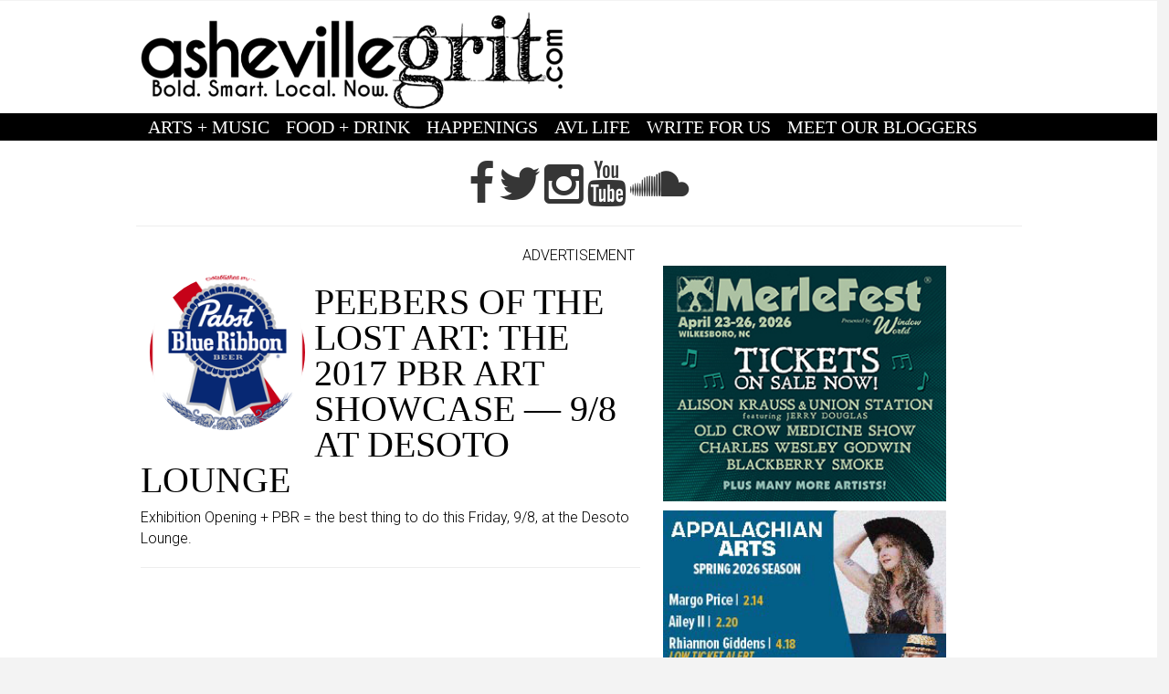

--- FILE ---
content_type: text/css
request_url: https://www.ashevillegrit.com/sites/default/files/css/css_SIYOB08_xn0SyZ5Qp6wVsYJ3vrCXAKO639LvINx0x_A.css
body_size: 443
content:
#main-navigation ul.menu li a,h2.title,.pane-title,h2.title,h1#page-title,h1,h3,h4.media-heading,blockquote:after,.gn-menu-main a,.field-type-taxonomy-term-reference a,.mean-container .mean-nav ul li a,.node-mt-post .field-label,.view-mt-news-in-images .views-field-title a,.item-list ul.quicktabs-tabs > li > a,.view-slideshow .views-field.views-field-title a,.view-mobile-vertical .views-field-title a,.view-fringefest .views-field-title a,.form-item.form-type-textfield.form-item-search-block-form input.form-text,ul.nav.navbar-nav a,.view-sliderheadlines .views-field-title a,.view-ashevegas-feed .views-field.views-field-title a,.headlineleft a,.views-field-title a,.view-adinjecttest a.username,.view-adinjecttest .views-field-name,.nav-tabs > li > a,.view-mt-news-in-images .views-field-field-name-of-blog a,.view-slideshow  .views-field.views-field-field-name-of-blog a,.view-sliderheadlines .views-field-title a,.view-ashevegas-feed .views-field.views-field-title a,.headlineleft a,.views-field-title a,.view-adinjecttest a.username,.view-adinjecttest .views-field-name,.nav-tabs > li > a,.view-mt-news-in-images .views-field-field-name-of-blog a,.view-slideshow  .views-field.views-field-field-name-of-blog a{font-family:'league-gothic';font-weight:400;}p,div{font-family:'Roboto';font-style:normal;font-weight:300;}


--- FILE ---
content_type: text/css
request_url: https://www.ashevillegrit.com/sites/default/files/css/css_S5okZfWzvmzlyc4wqE21n8f3E_wTPrAKqWMb3UVeGHk.css
body_size: 1268
content:
@import url(https://fonts.googleapis.com/css?family=Roboto:400,400italic,700,300,700italic&subset=latin-ext,latin,greek);@import url(https://fonts.googleapis.com/css?family=Montserrat:400,700);@import url(https://fonts.googleapis.com/css?family=Source+Code+Pro&subset=latin,latin-ext);@import url(https://fonts.googleapis.com/css?family=PT+Sans:400,700,400italic,700italic&subset=latin,greek);a,.field-name-field-mt-post-categories.field-type-taxonomy-term-reference a,ul.links li.statistics_counter span{color:#363636;}#header,#header-inside,#main-navigation .sf-menu ul li.sfHover>a,#main-navigation .sf-menu ul li a:hover,.mean-container .mean-nav ul li a:hover,.mean-container .mean-nav ul li a.mean-expand:hover,a.button,input[type="submit"],input[type="reset"],input[type="button"],table th,#pre-header .sf-menu>li.sfHover>a,#pre-header ul.menu li a:hover,#header-top .sf-menu>li.sfHover>a,#header-top ul.menu li a:hover,.view-commerce-cart-block ul.links li a,.checkout-buttons .checkout-cancel,.checkout-buttons .checkout-back,.checkout-buttons .checkout-cancel:focus,.checkout-buttons .checkout-back:focus{background-color:#363636;}.pre-header-area a.button,.pre-header-area input[type="submit"],.header-top-area a.button,.header-top-area input[type="submit"]{background-color:#363636!important;}#pre-header .sf-menu ul,#pre-header-inside.mean-container .mean-nav,#pre-header-inside.mean-container .mean-nav ul li a.mean-expand,#header-top .sf-menu ul,#header-top-inside.mean-container .mean-nav,#header-top-inside.mean-container .mean-nav ul li a.mean-expand{background-color:#363636;background-color:rgba(54,54,54,0.9);}.sidebar h2.title,#page .block-views h2.title{border-bottom:1px solid #363636;}.mean-container .mean-nav ul li li a:hover,#pre-header-inside.mean-container .mean-nav ul li li a,#header-top-inside.mean-container .mean-nav ul li li a{border-top:1px solid #363636;}a:hover,a:focus,ul.menu li.collapsed > a:before,ul.menu li.expanded > a:before,.subfooter-area ul.menu li a:hover,.field-name-field-mt-post-categories.field-type-taxonomy-term-reference a:hover,.views-field-title a:hover,.view-titles:after,ul.user-social-bookmarks li a:hover,.flex-direction-nav a,#internal-slider-carousel .flex-direction-nav a,#toTop,.item-list ul.quicktabs-tabs > li.active > a:after,.nav-tabs > li.active > a:after,.prev-node a:hover,.next-node a:hover,.node-navigation div:hover > .fa-angle-left,.node-navigation div:hover > .fa-angle-right{color:#555555;}#pre-header,#header-top,#main-navigation .sf-menu>li.sfHover>a,ul.menu li a:hover,ul.pager li > a:hover,ul.pager li.pager-current,.item-list ul li.pager-current.last,.field-type-taxonomy-term-reference a:hover,.view-taxonomy .views-row a:hover,.views-field-field-mt-post-categories a:hover,.view-titles .more-link a,.view-popular-objects .views-row:hover .views-field-field-mt-post-categories a,.view-feed .view-header p,.header-area ul.social-bookmarks li a:hover,.header-area ul.brands li a:hover,.overlay i,a.button:hover,input[type="submit"]:hover,input[type="reset"]:hover,input[type="button"]:hover,ul.links li a:hover,.more a:hover,.item-list ul.quicktabs-tabs > li > a:hover,.nav-tabs > li > a:hover,.item-list ul.quicktabs-tabs > li.active > a,.nav-tabs > li.active > a,.item-list ul.quicktabs-tabs > li.active > a:hover,.nav-tabs > li.active > a:hover,.panel-title a,.panel-heading a:hover,.flexslider:hover .flex-next:hover,.flexslider:hover .flex-prev:hover,.flex-control-paging li a:hover,.flex-control-paging li a.flex-active,.overlayed-teaser a:after,.checkout-buttons .checkout-cancel:hover,.checkout-buttons .checkout-back:hover,.post-progressbar{background-color:#555555;}#main-navigation .sf-menu ul,.mean-container .mean-nav,.mean-container .mean-nav ul li a.mean-expand{background-color:#555555;background-color:rgba(85,85,85,0.9);}.overlay,.overlayed-teaser a:before{background-color:#555555;background-color:rgba(85,85,85,0.3);}.item-list ul.quicktabs-tabs > li > a:hover,.nav-tabs > li > a:hover,input.form-text:focus,textarea:focus,.node-type-webform #main .form-text:focus,.node-type-webform #main textarea:focus,ul.user-social-bookmarks li a:hover,.view-popular-objects .views-row:hover,.item-list ul.quicktabs-tabs > li.active > a,.nav-tabs > li.active > a,.item-list ul.quicktabs-tabs > li.active > a:hover,.nav-tabs > li.active > a:hover,#internal-slider-carousel ul.slides>li.flex-active-slide,#internal-slider-carousel ul.slides>li:hover,#internal-slider-carousel .flex-direction-nav a{border-color:#555555;}.item-list ul.quicktabs-tabs,.nav-tabs{border-bottom:3px solid #555555;}.mean-container .mean-nav ul li li a{border-top:1px solid #555555;}pre{border-left:10px solid #555555;}.view-titles .more-link a{border-bottom:6px solid rgba(54,54,54,0.65);}#pre-header .sf-menu ul li.sfHover>a,#pre-header .sf-menu ul li a:hover,#pre-header-inside.mean-container .mean-nav ul li a:hover,#pre-header-inside.mean-container .mean-nav ul li a.mean-expand:hover,#header-top .sf-menu ul li.sfHover>a,#header-top .sf-menu ul li a:hover,#header-top-inside.mean-container .mean-nav ul li a:hover,#header-top-inside.mean-container .mean-nav ul li a.mean-expand:hover{background-color:#252525;}#pre-header-inside.mean-container .mean-nav ul li li a:hover,#header-top-inside.mean-container .mean-nav ul li li a:hover{border-top:1px solid #252525;}#header{border-bottom:6px solid #252525;}






--- FILE ---
content_type: text/css
request_url: https://www.ashevillegrit.com/sites/default/files/css/css_UOtMweqmnBUJ4ZihSceHIdMe8IAFTJJ0S69Ida4P8Pk.css
body_size: 51
content:
.profile dd,.profile dt{display:none;}


--- FILE ---
content_type: text/plain
request_url: https://www.google-analytics.com/j/collect?v=1&_v=j102&aip=1&a=852969112&t=pageview&_s=1&dl=https%3A%2F%2Fwww.ashevillegrit.com%2Fpabstville&ul=en-us%40posix&dt=Pabstville%20%7C%20ASHEVILLE%20GRIT&sr=1280x720&vp=1280x720&_u=YEBAAEABAAAAACAAI~&jid=947653369&gjid=1730613466&cid=204231749.1767765465&tid=UA-51275707-1&_gid=1928305447.1767765465&_r=1&_slc=1&z=666193276
body_size: -452
content:
2,cG-0DCF7EMYVD